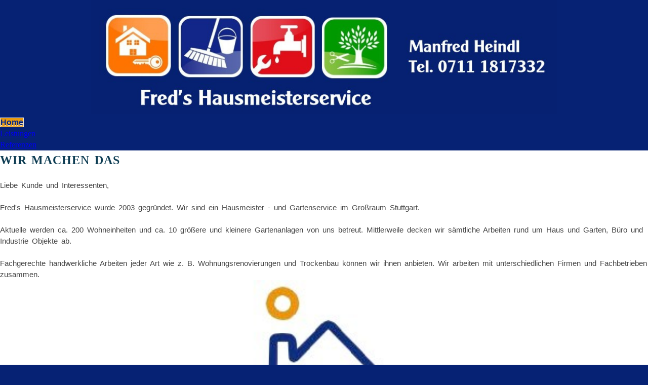

--- FILE ---
content_type: text/html; charset=UTF-8
request_url: https://www.dsa2go.de/m/153714/
body_size: 4492
content:
<!DOCTYPE html>
<html>
<head>
    <meta charset="utf-8">
    <meta name="viewport" content="width=device-width, initial-scale=1">
    <meta name="googlebot" content="noindex">
    <title>Fred's Hausmeisterservice für Stuttgart und Umgebung</title>
    <!-- Icons -->
    <link rel="icon" href="images/favicon.ico" type="image/x-icon"/>
    <link rel="apple-touch-icon" href="images/touch-icon-iphone.png"/>
    <link rel="apple-touch-icon" sizes="76x76" href="images/touch-icon-ipad.png"/>
    <link rel="apple-touch-icon" sizes="120x120" href="images/touch-icon-iphone-retina.png"/>
    <link rel="apple-touch-icon" sizes="152x152" href="images/touch-icon-ipad-retina.png"/>
    <link rel="stylesheet" href="least/css/least.min.css"/>

    <link rel="stylesheet" href="themes/stock.css"/>
    <link rel="stylesheet" href="http://code.jquery.com/mobile/1.3.2/jquery.mobile.structure-1.3.2.min.css"/>
    <link rel="stylesheet" href="css/style.css"/>
    <script src="http://code.jquery.com/jquery-1.9.1.min.js"></script>
    <script src="http://code.jquery.com/mobile/1.3.2/jquery.mobile-1.3.2.min.js"></script>
    <script src="least/js/least.min.js"></script>

    <script src="least/js/jquery.lazyload.min.js"></script>
    <script>
        $(document).ready(function(){
            $('#gallery').least();
        });
    </script>

</head>
<body>
<!-- Home -->
<div data-title="Fred's Hausmeisterservice für Stuttgart und Umgebung" data-role="page" id="home">
    <!-- Header -->
    <div id="#head" data-role="header" data-id="persistent" data-position="fixed" data-theme="a">

        <div class="img_wrapper">
            <img class="header-img" src="images/mobil-head.jpg">

        </div>
       

        <!-- Navigation -->
        <div data-role="navbar" data-iconpos="top">
            <ul>
                <li><a href="#home" data-transition="slide" data-direction="reverse" data-theme='a'
                       class="ui-btn-active ui-state-persist" style="background:  #e89b11; color:#062274">Home</a></li>
                <li><a href="#leistung" data-transition="slide" data-direction="reverse">Leistungen</a></li>
                <li><a href="#reff" data-transition="slide">Referenzen</a></li>
            </ul>
        </div>
    </div>
    <!-- Content -->
    <div data-role="content" class="content" >
     <article>
        <header>
           <h2 style="color: #0e3d53">Wir machen das</h2>
        </header>
         <p>
             Liebe Kunde und Interessenten,
             <br /> <br />
             Fred's Hausmeisterservice wurde 2003 gegründet.

             Wir sind ein Hausmeister - und Gartenservice  im Großraum Stuttgart.
             <br /> <br />
            Aktuelle werden ca.  200 Wohneinheiten und ca. 10 größere und kleinere
            Gartenanlagen von uns betreut.

            Mittlerweile decken wir  sämtliche Arbeiten rund um  Haus und Garten, Büro und Industrie Objekte ab.
             <br /> <br />
            Fachgerechte handwerkliche Arbeiten jeder Art wie z. B. Wohnungsrenovierungen und Trockenbau  können wir ihnen anbieten.
            Wir arbeiten mit unterschiedlichen Firmen und Fachbetrieben zusammen.
        </p>
         <figure>
             <img src="images/logo_freds.jpg" />
         </figure>
        </article>

    </div>

    <!-- Footer -->
    <div data-role="footer" data-id="persistent" data-position="fixed" data-theme="a">
        <div data-role="navbar" data-iconpos="top">
            <ul>
                <li><a href="http://www.fredshausmeisterservice.de">klassische Ansicht</a></li>
                <li><a href="#contact">Kontakt</a></li>
                <li><a href="#impressum" data-transition="slide">Impressum</a></li>
            </ul>
        </div>
    </div>
</div>
<!-- Leistungen -->
<div data-title="Leistungen" data-role="page" id="leistung">
    <!-- Header -->
    <div data-role="header" data-id="persistent" data-theme="a">


        <div class="img_wrapper">
            <img class="header-img" src="images/mobil-head.jpg">

        </div>
       
        <!-- Navigation -->
        <div data-role="navbar" data-iconpos="top">
            <ul>
                <li><a href="#home" data-transition="slide" data-direction="reverse">Home</a></li>
                <li><a href="#leistung" data-transition="slide" data-direction="reverse" data-theme="a"
                       class="ui-btn-active ui-state-persist"  style="background:  #e89b11; color:#062274">Leistungen</a></li>
                <li><a href="#reff" data-transition="slide">Referenzen</a></li>
            </ul>
        </div>
    </div>
    <!-- Content -->
    <div data-role="content" class="content"  >

            <h2 style="color: #0e3d53">Unsere Leistungen im Überblick</h2>

        Wir bieten momentan folgende Tätigkeiten für sie an:

            <div data-role="collapsible-set" data-theme="a">
                <div data-role="collapsible" data-theme="a">
                    <h3>Haus</h3>
                    <ul>
                        Sämtliche Reparaturen die im Haus anfallen  z.B:

                        <li> Renovierungsarbeiten</li>
                        <li> Trockenbau</li>


                    </ul>
                </div>
                <div data-role="collapsible" data-theme="a">
                    <h3>Garten</h3>
                    <ul>
                        Arbeiten jeder Art wie z.B.
                        <li> Neugestaltung, </li>
                        <li> Bäume fällen mit Seil Klettertechniken und</li>
                        <li> Entsorgungen von Gartenabfällen</li>

                    </ul>
                </div>
                <div data-role="collapsible" data-theme="a">
                    <h3>Entsorgung</h3>
                    <ul>

                        <li> Gartenabfällen</li>
                        <li> Sperrmüll</li>
                        <li> Haushalts - und Geschäftsauflösungen</li>
                        <li> Entrümpelungen jeder Art und Größe</li>
                        <li> Abholung von Altmetallen und Elektroschrott (kostenlos)</li>
                        Natürlich entsorgen wir auch alle  anderen Abfallstoffe die bei ihnen anfallen
                    </ul>
                </div>


                <div data-role="collapsible" data-theme="a">
                    <h3> Einkauf und Transport</h3>
                    <ul>

                        <li> Einkauf und Lieferung für Ihre Baustelle</li>
                        <li> Kleintransporte</li>
                        <li>  Aufbau von Ikea Möbeln</li>
                        <li> Umzüge</li>
                        </ul>
                </div>
                <div data-role="collapsible" data-theme="a">
                    <h3> Pflege und Reinigungsarbeiten</h3>
                    <ul>

                        <li>Wege Reinigung (Kehrwoche) </li>
                        <li> Treppenhausreinigung</li>
                        <li> Büro Unterhaltsreinigung </li>
                        <li> Glas - Fensterreinigung </li>
                    </ul>
                </div>
           </div>


        <article>
           <p> Selbstverständlich können wir auch anderen Tätigkeiten für sie durchführen die hier nicht aufgelistet sind.
            Sprechen Sie uns einfach darauf an. </p>
        </article>

    </div>

    <!-- Footer -->
    <div data-role="footer" data-id="persistent" data-position="fixed" data-theme="a">
        <div data-role="navbar" data-iconpos="top">
            <ul>
                <li><a href="http://www.fredshausmeisterservice.de">klassische Ansicht</a></li>
                <li><a href="#contact">Kontakt</a></li>
                <li><a href="#impressum" data-transition="slide">Impressum</a></li>
            </ul>
        </div>
    </div>
</div>
<!-- Kontakt -->
<div data-title="Kontakt" data-role="page" id="contact">
    <!-- Header -->
    <div data-role="header" data-id="persistent" data-position="fixed" data-theme="a">

        <div class="img_wrapper">
            <img class="header-img" src="images/mobil-head.jpg">

        </div>
       
        <!-- Navigation -->
        <div data-role="navbar" data-iconpos="top">
            <ul>
                <li><a href="#home" data-transition="slide" data-direction="reverse">Home</a></li>
                <li><a href="#leistung" data-transition="slide" data-direction="reverse">Leistungen </a></li>
                <li><a href="#reff" data-transition="slide">Referenzen</a></li>
            </ul>
        </div>
    </div>
    <!-- Content -->
    <div data-role="content" class="content" style="background-color: #fff !important; min-height: 100% !important;">
        <h1 style="color: #0e3d53">Kontakt</h1>

        <div>

            <p>
                Freds Hausmeister- und Gartenservice
                <br />
                Senefelderstr 93
                70176 Stuttgart

            </p>

            <br>

        </div>
        <div class='container'>
            <a href="mailto:fredshausmeister@arcor.de"
               data-role="button" data-theme="a">Email
                senden </a>


            <a href="tel:+497111817332" data-role="button" data-theme="a">Sofort anrufen  </a>


        </div>
        <div>
            <h2>Anfahrt</h2>
            <iframe src="https://www.google.com/maps/embed?pb=!1m14!1m8!1m3!1d2629.136450652005!2d9.157951299999997!3d48.7792852!3m2!1i1024!2i768!4f13.1!3m3!1m2!1s0x4799db3fe3dc5b1b%3A0x777d4dbadc24b74e!2sSenefelderstra%C3%9Fe+93%2C+70176+Stuttgart%2C+Deutschland!5e0!3m2!1sde!2sde!4v1417016382223"  frameborder="0" style="border:0"></iframe>
            <br/>
        </div>


    </div>

    <!-- Footer -->
    <div data-role="footer" data-id="persistent" data-position="fixed" data-theme="a">

        <div data-role="navbar" data-iconpos="top">
            <ul>
                <li><a href="http://www.fredshausmeisterservice.de">klassische Ansicht</a></li>
                <li><a href="#contact" data-theme="a" class="ui-btn-active ui-state-persist"  style="background:  #e89b11; color:#062274">Kontakt</a></li>
                <li><a href="#impressum" data-transition="slide">Impressum</a></li>
            </ul>
        </div>
    </div>
</div>

<!--Referenzen -->
<div style='background: #fff' data-title="Referenzen" data-role="page" id="reff">
    <!-- Header -->
    <div data-role="header" data-id="persistent" data-position="fixed" data-theme="a">

        <div class="img_wrapper">
            <img class="header-img" src="images/mobil-head.jpg">

        </div>
       
        <!-- Navigation -->
        <div data-role="navbar" data-iconpos="top">
            <ul>
                <li><a href="#home" data-transition="slide" data-direction="reverse">Home</a></li>
                <li><a href="#leistung" data-transition="slide" data-direction="reverse">Leistungen</a></li>
                <li><a href="#reff" data-transition="slide" data-theme="a" class="ui-btn-active ui-state-persist"  style="background:  #e89b11; color:#062274">Referenzen</a>
                </li>
            </ul>
        </div>
    </div>
    <!-- Content -->
    <div data-role="content" class="content" style="background-color: #fff !important; min-height: 100% !important;">
        <h2 style="color: #0e3d53">Ein Auszug unserer Referenzen </h2>

        <section>
        <ul id="gallery">
        <li id="fullPreview"></li>

            <li>
                <a href="galerie/b03330d9b5f0dd7f170.jpg"></a>
                <img data-original="galerie/b03330d9b5f0dd7f170.jpg" src="galerie/b03330d9b5f0dd7f170.jpg" width="240" height="150" alt="Refferenz Foro" />

                <div class="overLayer"></div>
                <div class="infoLayer">
                    <ul>
                        <li>
                            <h2>
                                Klick
                            </h2>
                        </li>
                        <li>
                            <p>
                                Vergrößern
                            </p>
                        </li>
                    </ul>
                </div>

                <div class="projectInfo"> </div>

            <li>
            <a href="galerie/b03330d9b5f0dd7f171.jpg"></a>
            <img data-original="galerie/b03330d9b5f0dd7f171.jpg" src="galerie/b03330d9b5f0dd7f171.jpg" width="240" height="150" alt="Refferenz Foro" />

            <div class="overLayer"></div>
            <div class="infoLayer">
                <ul>
                    <li>
                        <h2>
                            Klick
                        </h2>
                    </li>
                    <li>
                        <p>
                            Vergrößern
                        </p>
                    </li>
                </ul>
            </div>

            <div class="projectInfo"> </div>

            <li>

            <a href="galerie/b03330d9b5f0dd7f172.jpg"></a>
            <img data-original="galerie/b03330d9b5f0dd7f172.jpg" src="galerie/b03330d9b5f0dd7f172.jpg" width="240" height="150" alt="Refferenz Foro" />

            <div class="overLayer"></div>
            <div class="infoLayer">
                <ul>
                    <li>
                        <h2>
                            Klick
                        </h2>
                    </li>
                    <li>
                        <p>
                            Vergrößern
                        </p>
                    </li>
                </ul>
            </div>

            <div class="projectInfo"> </div>

            </li> <li>
            <a href="galerie/b03330d9b5f0dd7f173.jpg"></a>
            <img data-original="galerie/b03330d9b5f0dd7f173.jpg" src="galerie/b03330d9b5f0dd7f173.jpg" width="240" height="150" alt="Refferenz Foro" />

            <div class="overLayer"></div>
            <div class="infoLayer">
                <ul>
                    <li>
                        <h2>
                            Klick
                        </h2>
                    </li>
                    <li>
                        <p>
                            Vergrößern
                        </p>
                    </li>
                </ul>
            </div>

            <div class="projectInfo"> </div>

            </li> <li>
            <a href="galerie/b03330d9b5f0dd7f174.jpg"></a>
            <img data-original="galerie/b03330d9b5f0dd7f174.jpg" src="galerie/b03330d9b5f0dd7f174.jpg" width="240" height="150" alt="Refferenz Foro" />

            <div class="overLayer"></div>
            <div class="infoLayer">
                <ul>
                    <li>
                        <h2>
                            Klick
                        </h2>
                    </li>
                    <li>
                        <p>
                            Vergrößern
                        </p>
                    </li>
                </ul>
            </div>

            <div class="projectInfo"> </div>

            </li> <li>
            <a href="galerie/b03330d9b5f0dd7f175.jpg"></a>
            <img data-original="galerie/b03330d9b5f0dd7f175.jpg" src="galerie/b03330d9b5f0dd7f175.jpg" width="240" height="150" alt="Refferenz Foro" />

            <div class="overLayer"></div>
            <div class="infoLayer">
                <ul>
                    <li>
                        <h2>
                            Klick
                        </h2>
                    </li>
                    <li>
                        <p>
                            Vergrößern
                        </p>
                    </li>
                </ul>
            </div>

            <div class="projectInfo"> </div>

           </li>


        </ul>
        </section>



    </div>


    <!-- Footer -->
    <div data-role="footer" data-id="persistent" data-position="fixed" data-theme="a">
        <div data-role="navbar" data-iconpos="top">
            <ul>
                <li><a href="http://www.fredshausmeisterservice.de">klassische Ansicht</a></li>
                <li><a href="#contact">Kontakt</a></li>
                <li><a href="#impressum" data-transition="slide">Impressum</a></li>
            </ul>
        </div>
    </div>
</div>
<!-- impressum -->
<div data-title="impressum" data-role="page" id="impressum">
    <!-- Header -->
    <div data-role="header" data-id="persistent" data-position="fixed" data-theme="a">

        <div class="img_wrapper">
            <img class="header-img" src="images/mobil-head.jpg">

        </div>
       
        <!-- Navigation -->
        <div data-role="navbar" data-iconpos="top">
            <ul>
                <li><a href="#home" data-transition="slide" data-direction="reverse">Home</a></li>
                <li><a href="#leistung" data-transition="slide" data-direction="reverse">Leistungen</a></li>
                <li><a href="#reff" data-transition="slide">Referenzen</a></li>
            </ul>
        </div>
    </div>
    <!-- Content -->
    <div data-role="content" class="content" style="background-color: #fff !important; min-height: 100% !important;">

        <article>
            <header>
                <h2 style="color: #0e3d53">Impressum</h2>
            </header>
            <p>
                Inhaltlich verantwortlich nach § 6 des TNDG

            </p>

            <br />

            <p>
                Freds Hausmeister- und Gartenservice
                <br />
                Manfred Heindl
                <br />
                Tel. 0711 1817332
                <br />
                Senefelderstr 93
                <br />
                70176 Stuttgart
                <br />
                Mail: <a href="mailto:fredshausmeister@arcor.de">fredshausmeister@arcor.de </a>
                <br />
                Steuernummer 93109/08380
                <br />

                <br />

             </p>

            <div data-role="collapsible" data-theme="a">
                <h3> Haftung für Inhalte</h3>

                <p>Die Inhalte unserer Seiten wurden mit größter Sorgfalt erstellt. Für die Richtigkeit, Vollständigkeit und Aktualität der Inhalte können wir jedoch keine Gewähr übernehmen.Als Diensteanbieter sind wir gemäß § 6 Abs.1 MDStV und § 8 Abs.1 TDG für eigene Inhalte auf diesen Seiten nach den allgemeinen Gesetzen verantwortlich. Diensteanbieter sind jedoch nicht verpflichtet, die von ihnen übermittelten oder gespeicherten fremden Informationen zu überwachen oder nach Umständen zu forschen, die auf eine rechtswidrige Tätigkeit hinweisen. Verpflichtungen zur Entfernung oder Sperrung der Nutzung von Informationen nach den allgemeinen Gesetzen bleiben hiervon unberührt. Eine diesbezügliche Haftung ist jedoch erst ab dem Zeitpunkt der Kenntnis einer konkreten Rechtsverletzung möglich. Bei bekannt werden von entsprechenden Rechtsverletzungen werden wir diese Inhalte umgehend entfernen.</p>
            </div>

            <div data-role="collapsible" data-theme="a">
                <h3> Haftung für Links</h3>

                <p>Unser Angebot enthält Links zu externen Webseiten Dritter, auf deren Inhalte wir keinen Einfluss haben. Deshalb können wir für diese fremden Inhalte auch keine Gewähr übernehmen. Für die Inhalte der verlinkten Seiten ist stets der jeweilige Anbieter oder Betreiber der Seiten verantwortlich. Die verlinkten Seiten wurden zum Zeitpunkt der Verlinkung auf mögliche Rechtsverstöße überprüft. Rechtswidrige Inhalte waren zum Zeitpunkt der Verlinkung nicht erkennbar. Eine permanente inhaltliche Kontrolle der verlinkten Seiten ist jedoch ohne konkrete Anhaltspunkte einer Rechtsverletzung nicht zumutbar. Bei bekannt werden von Rechtsverletzungen werden wir derartige Links umgehend entfernen.</p>
            </div>

            <div data-role="collapsible" data-theme="a">
                <h3> Urheberrecht</h3>

                <p>Die Betreiber der Seiten sind bemüht, stets die Urheberrechte anderer zu beachten bzw. auf selbst erstellte sowie lizenzfreie Werke zurückzugreifen.Die durch die Seitenbetreiber erstellten Inhalte und Werke auf diesen Seiten unterliegen dem deutschen Urheberrecht. Beiträge Dritter sind als solche gekennzeichnet. Die Vervielfältigung, Bearbeitung, Verbreitung und jede Art der Verwertung außerhalb der Grenzen des Urheberrechtes bedürfen der schriftlichen Zustimmung des jeweiligen Autors bzw. Erstellers. Downloads und Kopien dieser Seite sind nur für den privaten, nicht kommerziellen Gebrauch gestattet.</p>
            </div>

 <div data-role="collapsible" data-theme="a">
                <h3> Datenschutz</h3>

                <p>
                    Soweit auf unseren Seiten personenbezogene Daten (beispielsweise Name, Anschrift oder eMail-Adressen) erhoben werden, erfolgt dies, soweit möglich, stets auf freiwilliger Basis. Die Nutzung der Angebote und Dienste ist, soweit möglich, stets ohne Angabe personenbezogener Daten möglich.Der Nutzung von im Rahmen der Impressumspflicht veröffentlichten Kontaktdaten durch Dritte zur Übersendung von nicht ausdrücklich angeforderter Werbung und Informationsmaterialien wird hiermit ausdrücklich widersprochen. Die Betreiber der Seiten behalten sich ausdrücklich rechtliche Schritte im Falle der unverlangten Zusendung von Werbeinformationen, etwa durch Spam-Mails, vor.
                </p>
            </div>

            <p>
            Quelle: e-recht24.de Rechtsberatung von RA Sören Siebert




            </p>


            <div data-role="collapsible" data-theme="a">
                <h3>  Technische Umsetzung</h3>

                <p>
                    Deutsche Stadtauskunft<br />
                    Marketing AG<br />
                    <br /><br />
                    Im Lipperfeld 22A<br />
                    46047 Oberhausen<br />
                    <br /><br />
                    fon: 02 08 / 9 70 70<br />
                    fax: 02 08 / 9 70 71 37<br />
                    <br />
                    <a href="http://www.deutsche−stadtauskunft.com"> www.deutsche−stadtauskunft.com </a>

                </p>
            </div>


            </article>

    </div>
    <!-- Footer -->

    <div data-role="footer" data-id="persistent" data-position="fixed" data-theme="a">
        <div data-role="navbar" data-iconpos="top">
            <ul>
                <li><a href="http://www.fredshausmeisterservice.de">klassische Ansicht</a></li>
                <li><a href="#contact">Kontakt</a></li>
                <li><a href="#impressum" data-transition="slide" data-theme="a" class="ui-btn-active ui-state-persist"  style="background:  #e89b11; color:#062274">Impressum</a>
                </li>
            </ul>
        </div>
    </div>
</div>
</body>
</html>


--- FILE ---
content_type: text/css
request_url: https://www.dsa2go.de/m/153714/least/css/least.min.css
body_size: 893
content:
@import url(http://fonts.googleapis.com/css?family=Arvo);
/**
*** least.
*** Author: Kamil Czujowski, Sergej Müller
*** Version: 1.5
*** Made with ♥ - Copyright (c) 2013 Hamburg, Germany - All rights reserved.
*** https://twitter.com/kamilczujowski, http://wpcoder.de
**/
/* @group Mixins */
/* @end */
/* @group Colors */
/* @end */
/* @group Default */
* {
  border: 0;
  margin: 0;
  padding: 0;
  outline: 0; }

ul {
  list-style: none; }

h2 {
  font-family: Arvo, Arial, sans-serif;
  font-size: 30px;
  line-height: 25px;
  font-weight: 500;
  text-transform: uppercase;
  color: white;
  letter-spacing: 1px; }

p {
  font-family: Georgia, Arial, sans-serif;
  font-size: 15px;
  line-height: 15px;
  font-weight: 100;
  color: white; }

/* @end */
/* @group Gallery */
section {
  min-width: 100%;
  width: 100%;
  min-height: 100%;
  text-align: center;
  padding: 30px 0;
  margin-bottom: 30px;

  /* @group Fullimage */
  /* @end */
  /* @group Smallimages */ }
  section #fullPreview {

    border-top: 2px solid #333333;
    border-bottom: 2px solid #333333;
    padding: 50px 0 30px 0;
    display: none; }
    section #fullPreview img,
    section #fullPreview .fullCaption {
      max-width: 960px;
      width: 100%;
      margin: 0 auto;
      display: block; }
    section #fullPreview .fullCaption {
      font-family: Helvetica, Arial, sans-serif;
      font-size: 13px;
      line-height: 15px;
      font-weight: 300;
      color: white;
      margin: 15px auto 0 auto; }
    section #fullPreview figure {
      background-image: url("../img/effects/close.png");
      background-size: 100%;
      width: 30px;
      height: 30px;
      position: absolute;
      top: 10px;
      right: 20px;
      cursor: pointer; }
  section li {
    display: inline-block;
    vertical-align: top;
    position: relative;
    /* @group Over */
    /* @group Description */
    /* @end *
    /* @end */ }
    section li:hover .overLayer {
      -webkit-transition: opacity 0.3s linear;
      -moz-transition: opacity 0.3s linear;
      -ms-transition: opacity 0.3s linear;
      -o-transition: opacity 0.3s linear;
      transition: opacity 0.3s linear;
      opacity: 0.6;
      display: block;
      background: gray; }
    section li:hover .infoLayer {
      -webkit-transition: opacity 0.3s linear;
      -moz-transition: opacity 0.3s linear;
      -ms-transition: opacity 0.3s linear;
      -o-transition: opacity 0.3s linear;
      transition: opacity 0.3s linear;
      opacity: 1;
      display: block; }
    section li a {
      display: block;
      width: 240px;
      height: 150px;
      position: absolute;
      top: 10px;
      left: 0;
      z-index: 6; }
      section li a.spinner {
        background-size: 100%;
       /* background-image: url("../img/effects/spinner.gif"); */
        width: 50px;
        height: 50px;
        position: absolute;
        left: 95px;
        top: 60px; }
    section li img {
      border: none;
      margin: 10px 10px 0 0; }
    section li .overLayer,
    section li .infoLayer {
      -webkit-transition: opacity 0.3s linear;
      -moz-transition: opacity 0.3s linear;
      -ms-transition: opacity 0.3s linear;
      -o-transition: opacity 0.3s linear;
      transition: opacity 0.3s linear;
      width: 240px;
      height: 150px;
      position: absolute;
      text-align: center;
      opacity: 0;
      top: 10px;
      left: 0;
      z-index: 4;
      /* @end */ }
      section li .overLayer ul,
      section li .infoLayer ul {
        padding: 50px 0 0 0; }
        section li .overLayer ul li,
        section li .infoLayer ul li {
          display: block;
          margin: 0 auto;
          width: 200px;
          padding: 0 0 5px 0; }
          section li .overLayer ul li:first-child,
          section li .infoLayer ul li:first-child {
            border-bottom: 2px white solid; }
          section li .overLayer ul li:last-child,
          section li .infoLayer ul li:last-child {
            padding: 5px 0 0 0;
            text-transform: lowercase; }
          section li .overLayer ul li h2,
          section li .infoLayer ul li h2 {
            font-size: 25px; }
    section li .projectInfo {
      display: none; }

/* end */


--- FILE ---
content_type: text/css
request_url: https://www.dsa2go.de/m/153714/themes/stock.css
body_size: 2957
content:
/*!
* jQuery Mobile 1.3.2
* Git HEAD hash: 528cf0e96940644ea644096bfeb913ed920ffaef <> Date: Fri Jul 19 2013 22:17:57 UTC
* http://jquerymobile.com
*
* Copyright 2010, 2013 jQuery Foundation, Inc. and other contributors
* Released under the MIT license.
* http://jquery.org/license
*
*/


/* Swatches */
/* A
-----------------------------------------------------------------------------------------------------------*/
.ui-bar-a {
	border: 1px solid #336699 /*{a-bar-border}*/;
	background: #336699 /*{a-bar-background-color}*/;
	color: #ffffff /*{a-bar-color}*/;
	font-weight: bold;
	text-shadow: 0 /*{a-bar-shadow-x}*/ 0px /*{a-bar-shadow-y}*/ 0 /*{a-bar-shadow-radius}*/ #444444 /*{a-bar-shadow-color}*/;
	background-image: -webkit-gradient(linear, left top, left bottom, from( #3870a8 /*{a-bar-background-start}*/), to( #2d5b89 /*{a-bar-background-end}*/)); /* Saf4+, Chrome */
	background-image: -webkit-linear-gradient( #3870a8 /*{a-bar-background-start}*/, #2d5b89 /*{a-bar-background-end}*/); /* Chrome 10+, Saf5.1+ */
	background-image:    -moz-linear-gradient( #3870a8 /*{a-bar-background-start}*/, #2d5b89 /*{a-bar-background-end}*/); /* FF3.6 */
	background-image:     -ms-linear-gradient( #3870a8 /*{a-bar-background-start}*/, #2d5b89 /*{a-bar-background-end}*/); /* IE10 */
	background-image:      -o-linear-gradient( #3870a8 /*{a-bar-background-start}*/, #2d5b89 /*{a-bar-background-end}*/); /* Opera 11.10+ */
	background-image:         linear-gradient( #3870a8 /*{a-bar-background-start}*/, #2d5b89 /*{a-bar-background-end}*/);
}
.ui-bar-a .ui-link-inherit {
	color: #ffffff /*{a-bar-color}*/;
}
.ui-bar-a a.ui-link {
	color: #7cc4e7 /*{a-bar-link-color}*/;
	font-weight: bold;
}
.ui-bar-a a.ui-link:visited {
    color: #2489ce /*{a-bar-link-visited}*/;
}
.ui-bar-a a.ui-link:hover {
	color: #2489ce /*{a-bar-link-hover}*/;
}
.ui-bar-a a.ui-link:active {
	color: #2489ce /*{a-bar-link-active}*/;
}
.ui-bar-a,
.ui-bar-a input,
.ui-bar-a select,
.ui-bar-a textarea,
.ui-bar-a button {
	 font-family: sans-serif /*{global-font-family}*/;
}
.ui-body-a,
.ui-overlay-a {
	border: 1px solid #545454 /*{a-body-border}*/;
	color: #000000 /*{a-body-color}*/;
	text-shadow: 0 /*{a-body-shadow-x}*/ 0 /*{a-body-shadow-y}*/ 0 /*{a-body-shadow-radius}*/ #eeeeee /*{a-body-shadow-color}*/;
	background: #999999 /*{a-body-background-color}*/;
	background-image: -webkit-gradient(linear, left top, left bottom, from( #a8a8a8 /*{a-body-background-start}*/), to( #898989 /*{a-body-background-end}*/)); /* Saf4+, Chrome */
	background-image: -webkit-linear-gradient( #a8a8a8 /*{a-body-background-start}*/, #898989 /*{a-body-background-end}*/); /* Chrome 10+, Saf5.1+ */
	background-image:    -moz-linear-gradient( #a8a8a8 /*{a-body-background-start}*/, #898989 /*{a-body-background-end}*/); /* FF3.6 */
	background-image:     -ms-linear-gradient( #a8a8a8 /*{a-body-background-start}*/, #898989 /*{a-body-background-end}*/); /* IE10 */
	background-image:      -o-linear-gradient( #a8a8a8 /*{a-body-background-start}*/, #898989 /*{a-body-background-end}*/); /* Opera 11.10+ */
	background-image:         linear-gradient( #a8a8a8 /*{a-body-background-start}*/, #898989 /*{a-body-background-end}*/);
}
.ui-overlay-a {
	background-image: none;
	border-width: 0;
}
.ui-body-a,
.ui-body-a input,
.ui-body-a select,
.ui-body-a textarea,
.ui-body-a button {
	 font-family: sans-serif /*{global-font-family}*/;
}
.ui-body-a .ui-link-inherit {
	color: #000000 /*{a-body-color}*/;
}
.ui-body-a .ui-link {
	color: #2489ce /*{a-body-link-color}*/;
	font-weight: bold;
}
.ui-body-a .ui-link:visited {
    color: #2489ce /*{a-body-link-visited}*/;
}
.ui-body-a .ui-link:hover {
	color: #2489ce /*{a-body-link-hover}*/;
}
.ui-body-a .ui-link:active {
	color: #2489ce /*{a-body-link-active}*/;
}
.ui-btn-up-a {
	border: 1px solid #100f0f /*{a-bup-border}*/;
	background: #f2f2f2 /*{a-bup-background-color}*/;
	font-weight: bold;
	color: #000000 /*{a-bup-color}*/;
	text-shadow: 0 /*{a-bup-shadow-x}*/ 0 /*{a-bup-shadow-y}*/ 0 /*{a-bup-shadow-radius}*/ #eeeeee /*{a-bup-shadow-color}*/;
	background-image: -webkit-gradient(linear, left top, left bottom, from( #FFFFFF /*{a-bup-background-start}*/), to( #d9d9d9 /*{a-bup-background-end}*/)); /* Saf4+, Chrome */
	background-image: -webkit-linear-gradient( #FFFFFF /*{a-bup-background-start}*/, #d9d9d9 /*{a-bup-background-end}*/); /* Chrome 10+, Saf5.1+ */
	background-image:    -moz-linear-gradient( #FFFFFF /*{a-bup-background-start}*/, #d9d9d9 /*{a-bup-background-end}*/); /* FF3.6 */
	background-image:     -ms-linear-gradient( #FFFFFF /*{a-bup-background-start}*/, #d9d9d9 /*{a-bup-background-end}*/); /* IE10 */
	background-image:      -o-linear-gradient( #FFFFFF /*{a-bup-background-start}*/, #d9d9d9 /*{a-bup-background-end}*/); /* Opera 11.10+ */
	background-image:         linear-gradient( #FFFFFF /*{a-bup-background-start}*/, #d9d9d9 /*{a-bup-background-end}*/);
}
.ui-btn-up-a:visited,
.ui-btn-up-a a.ui-link-inherit {
	color: #000000 /*{a-bup-color}*/;
}
.ui-btn-hover-a {
	border: 1px solid #FFFFFF /*{a-bhover-border}*/;
	background: #FFFFFF /*{a-bhover-background-color}*/;
	font-weight: bold;
	color: #000000 /*{a-bhover-color}*/;
	text-shadow: 0 /*{a-bhover-shadow-x}*/ 0 /*{a-bhover-shadow-y}*/ 0 /*{a-bhover-shadow-radius}*/ #eeeeee /*{a-bhover-shadow-color}*/;
	background-image: -webkit-gradient(linear, left top, left bottom, from( #cecece /*{a-bhover-background-start}*/), to( #FFFFFF /*{a-bhover-background-end}*/)); /* Saf4+, Chrome */
	background-image: -webkit-linear-gradient( #cecece /*{a-bhover-background-start}*/, #FFFFFF /*{a-bhover-background-end}*/); /* Chrome 10+, Saf5.1+ */
	background-image:    -moz-linear-gradient( #cecece /*{a-bhover-background-start}*/, #FFFFFF /*{a-bhover-background-end}*/); /* FF3.6 */
	background-image:     -ms-linear-gradient( #cecece /*{a-bhover-background-start}*/, #FFFFFF /*{a-bhover-background-end}*/); /* IE10 */
	background-image:      -o-linear-gradient( #cecece /*{a-bhover-background-start}*/, #FFFFFF /*{a-bhover-background-end}*/); /* Opera 11.10+ */
	background-image:         linear-gradient( #cecece /*{a-bhover-background-start}*/, #FFFFFF /*{a-bhover-background-end}*/);
}
.ui-btn-hover-a:visited,
.ui-btn-hover-a:hover,
.ui-btn-hover-a a.ui-link-inherit {
	color: #000000 /*{a-bhover-color}*/;
}
.ui-btn-down-a {
	border: 1px solid #FFFFFF /*{a-bdown-border}*/;
	background: #FFFFFF /*{a-bdown-background-color}*/;
	font-weight: bold;
	color: #000000 /*{a-bdown-color}*/;
	text-shadow: 0 /*{a-bdown-shadow-x}*/ 0 /*{a-bdown-shadow-y}*/ 0 /*{a-bdown-shadow-radius}*/ #eeeeee /*{a-bdown-shadow-color}*/;
	background-image: -webkit-gradient(linear, left top, left bottom, from( #dbdbdb /*{a-bdown-background-start}*/), to( #FFFFFF /*{a-bdown-background-end}*/)); /* Saf4+, Chrome */
	background-image: -webkit-linear-gradient( #dbdbdb /*{a-bdown-background-start}*/, #FFFFFF /*{a-bdown-background-end}*/); /* Chrome 10+, Saf5.1+ */
	background-image:    -moz-linear-gradient( #dbdbdb /*{a-bdown-background-start}*/, #FFFFFF /*{a-bdown-background-end}*/); /* FF3.6 */
	background-image:     -ms-linear-gradient( #dbdbdb /*{a-bdown-background-start}*/, #FFFFFF /*{a-bdown-background-end}*/); /* IE10 */
	background-image:      -o-linear-gradient( #dbdbdb /*{a-bdown-background-start}*/, #FFFFFF /*{a-bdown-background-end}*/); /* Opera 11.10+ */
	background-image:         linear-gradient( #dbdbdb /*{a-bdown-background-start}*/, #FFFFFF /*{a-bdown-background-end}*/);
}
.ui-btn-down-a:visited,
.ui-btn-down-a:hover,
.ui-btn-down-a a.ui-link-inherit {
	color: #000000 /*{a-bdown-color}*/;
}
.ui-btn-up-a,
.ui-btn-hover-a,
.ui-btn-down-a {
	 font-family: sans-serif /*{global-font-family}*/;
	text-decoration: none;
}
/* Structure */
/* links within "buttons" 
-----------------------------------------------------------------------------------------------------------*/
a.ui-link-inherit {
	text-decoration: none !important;
}
/* Active class used as the "on" state across all themes
-----------------------------------------------------------------------------------------------------------*/
.ui-btn-active {
	border: 1px solid #e6e6e6 /*{global-active-border}*/;
	background: #e6e6e6 /*{global-active-background-color}*/;
	font-weight: bold;
	color: #000000 /*{global-active-color}*/;
	cursor: pointer;
	text-shadow: 0 /*{global-active-shadow-x}*/ 1px /*{global-active-shadow-y}*/ 0 /*{global-active-shadow-radius}*/ #eeeeee /*{global-active-shadow-color}*/;
	text-decoration: none;
	background-image: -webkit-gradient(linear, left top, left bottom, from( #fdfdfd /*{global-active-background-start}*/), to( #cfcfcf /*{global-active-background-end}*/)); /* Saf4+, Chrome */
	background-image: -webkit-linear-gradient( #fdfdfd /*{global-active-background-start}*/, #cfcfcf /*{global-active-background-end}*/); /* Chrome 10+, Saf5.1+ */
	background-image:    -moz-linear-gradient( #fdfdfd /*{global-active-background-start}*/, #cfcfcf /*{global-active-background-end}*/); /* FF3.6 */
	background-image:     -ms-linear-gradient( #fdfdfd /*{global-active-background-start}*/, #cfcfcf /*{global-active-background-end}*/); /* IE10 */
	background-image:      -o-linear-gradient( #fdfdfd /*{global-active-background-start}*/, #cfcfcf /*{global-active-background-end}*/); /* Opera 11.10+ */
	background-image:         linear-gradient( #fdfdfd /*{global-active-background-start}*/, #cfcfcf /*{global-active-background-end}*/);
	 font-family: sans-serif /*{global-font-family}*/;
}
.ui-btn-active:visited,
.ui-btn-active:hover,
.ui-btn-active a.ui-link-inherit {
	color: #000000 /*{global-active-color}*/;
}
/* button inner top highlight
-----------------------------------------------------------------------------------------------------------*/
.ui-btn-inner {
	border-top: 1px solid 	#fff;
	border-color: 			rgba(255,255,255,.3);
}
/* corner rounding classes
-----------------------------------------------------------------------------------------------------------*/
.ui-corner-all {
	-webkit-border-radius: .6em /*{global-radii-blocks}*/;
	border-radius: .6em /*{global-radii-blocks}*/;
}
/* Form field separator
-----------------------------------------------------------------------------------------------------------*/
.ui-br {
	border-color: rgb(130,130,130);
	border-color: rgba(130,130,130,.3);
	border-style: solid;
}
/* Interaction cues
-----------------------------------------------------------------------------------------------------------*/
.ui-disabled {
	filter: Alpha(Opacity=30);
	opacity: .3;
	zoom: 1;
}
.ui-disabled,
.ui-disabled a {
	cursor: default !important;
	pointer-events: none;
}
/* Icons
-----------------------------------------------------------------------------------------------------------*/
.ui-icon,
.ui-icon-searchfield:after {
	background: #666666 /*{global-icon-color}*/;
	background: rgba(0,0,0,.15) /*{global-icon-disc}*/;
	background-image: url(images/icons-18-white.png) /*{global-icon-set}*/;
	background-repeat: no-repeat;
	-webkit-border-radius: 				9px;
	border-radius: 						9px;
}
/* Alt icon color
-----------------------------------------------------------------------------------------------------------*/
.ui-icon-alt .ui-icon,
.ui-icon-alt .ui-icon-searchfield:after {
	background-color: 						#fff;
	background-color: 						rgba(255,255,255,.3);
	background-image: url(images/icons-18-black.png);
	background-repeat: no-repeat;
}
/* No disc
-----------------------------------------------------------------------------------------------------------*/
.ui-icon-nodisc .ui-icon,
.ui-icon-nodisc .ui-icon-searchfield:after,
.ui-icon-nodisc .ui-icon-alt .ui-icon,
.ui-icon-nodisc .ui-icon-alt .ui-icon-searchfield:after {
	background-color: transparent;
}
/* Icon sprite
-----------------------------------------------------------------------------------------------------------*/
/* plus minus */
.ui-icon-plus {
	background-position: 	-1px -1px;
}
.ui-icon-minus {
	background-position: 	-37px -1px;
}
/* delete/close */
.ui-icon-delete {
	background-position: 	-73px -1px;
}
/* arrows */
.ui-icon-arrow-r {
	background-position: 	-108px -1px;
}
.ui-icon-arrow-l {
	background-position: 	-144px -1px;
}
.ui-icon-arrow-u {
	background-position: 	-180px -1px;
}
.ui-icon-arrow-d {
	background-position: 	-216px -1px;
}
/* misc */
.ui-icon-check {
	background-position: 	-252px -1px;
}
.ui-icon-gear {
	background-position: 	-288px -1px;
}
.ui-icon-refresh {
	background-position: 	-323px -1px;
}
.ui-icon-forward {
	background-position: 	-360px -1px;
}
.ui-icon-back {
	background-position: 	-396px -1px;
}
.ui-icon-grid {
	background-position: 	-432px -1px;
}
.ui-icon-star {
	background-position: 	-467px -1px;
}
.ui-icon-alert {
	background-position: 	-503px -1px;
}
.ui-icon-info {
	background-position: 	-539px -1px;
}
.ui-icon-home {
	background-position: 	-575px -1px;
}
/* search */
.ui-icon-search,
.ui-icon-searchfield:after {
	background-position: 	-611px -1px;
}
/* checkbox radio */
.ui-icon-checkbox-on {
	background-position: 	-647px -1px;
}
.ui-icon-checkbox-off {
	background-position: 	-683px -1px;
}
.ui-icon-radio-on {
	background-position: 	-718px -1px;
}
.ui-icon-radio-off {
	background-position: 	-754px -1px;
}
/* menu edit */
.ui-icon-bars {
	background-position: 	-788px -1px;
}
.ui-icon-edit {
	background-position: 	-824px -1px;
}
/* HD/"retina" sprite
-----------------------------------------------------------------------------------------------------------*/
@media only screen and (-webkit-min-device-pixel-ratio: 1.3),
       only screen and (min--moz-device-pixel-ratio: 1.3),
       only screen and (min-resolution: 200dpi) {
	
	.ui-icon-plus, .ui-icon-minus, .ui-icon-delete, .ui-icon-arrow-r,
	.ui-icon-arrow-l, .ui-icon-arrow-u, .ui-icon-arrow-d, .ui-icon-check,
	.ui-icon-gear, .ui-icon-refresh, .ui-icon-forward, .ui-icon-back,
	.ui-icon-grid, .ui-icon-star, .ui-icon-alert, .ui-icon-info, .ui-icon-home, .ui-icon-bars, .ui-icon-edit,
	.ui-icon-search, .ui-icon-searchfield:after, 
	.ui-icon-checkbox-off, .ui-icon-checkbox-on, .ui-icon-radio-off, .ui-icon-radio-on {
		background-image: url(images/icons-36-white.png);
		-moz-background-size: 864px 18px;
		-o-background-size: 864px 18px;
		-webkit-background-size: 864px 18px;
		background-size: 864px 18px;
	}
	.ui-icon-alt .ui-icon {
		background-image: url(images/icons-36-black.png);
	}
	.ui-icon-plus {
		background-position: 	0 50%;
	}
	.ui-icon-minus {
		background-position: 	-36px 50%;
	}
	.ui-icon-delete {
		background-position: 	-72px 50%;
	}
	.ui-icon-arrow-r {
		background-position: 	-108px 50%;
	}
	.ui-icon-arrow-l {
		background-position: 	-144px 50%;
	}
	.ui-icon-arrow-u {
		background-position: 	-179px 50%;
	}
	.ui-icon-arrow-d {
		background-position: 	-215px 50%;
	}
	.ui-icon-check {
		background-position: 	-252px 50%;
	}
	.ui-icon-gear {
		background-position: 	-287px 50%;
	}
	.ui-icon-refresh {
		background-position: 	-323px 50%;
	}
	.ui-icon-forward {
		background-position: 	-360px 50%;
	}
	.ui-icon-back {
		background-position: 	-395px 50%;
	}
	.ui-icon-grid {
		background-position: 	-431px 50%;
	}
	.ui-icon-star {
		background-position: 	-467px 50%;
	}
	.ui-icon-alert {
		background-position: 	-503px 50%;
	}
	.ui-icon-info {
		background-position: 	-538px 50%;
	}
	.ui-icon-home {
		background-position: 	-575px 50%;
	}
	.ui-icon-search,
	.ui-icon-searchfield:after {
		background-position: 	-611px 50%;
	}
	.ui-icon-checkbox-on {
		background-position: 	-647px 50%;
	}
	.ui-icon-checkbox-off {
		background-position: 	-683px 50%;
	}
	.ui-icon-radio-on {
		background-position: 	-718px 50%;
	}
	.ui-icon-radio-off {
		background-position: 	-754px 50%;
	}
	.ui-icon-bars {
		background-position: 	-788px 50%;
	
	}.ui-icon-edit {
		background-position: 	-824px 50%;
	}
}
/* checks,radios */
.ui-checkbox .ui-icon,
.ui-selectmenu-list .ui-icon {
	-webkit-border-radius: 3px;
	border-radius: 3px;
}
.ui-icon-checkbox-off,
.ui-icon-radio-off {
	background-color: transparent;	
}
.ui-checkbox-on .ui-icon,
.ui-radio-on .ui-icon {
	background-color: #e6e6e6 /*{global-active-background-color}*/; /* NOTE: this hex should match the active state color. It's repeated here for cascade */
}
/* loading icon */
.ui-icon-loading {
	background: url(images/ajax-loader.gif);
	background-size: 46px 46px;
}
/* Button corner class
-----------------------------------------------------------------------------------------------------------*/
.ui-btn-corner-all {
	-webkit-border-radius: .3125em /*{global-radii-buttons}*/;
	border-radius: .3125em /*{global-radii-buttons}*/;
}
/* radius clip workaround for cleaning up corner trapping */
.ui-corner-all,
.ui-btn-corner-all {
	-webkit-background-clip: padding;
	background-clip: padding-box;
}
/* Overlay / modal
-----------------------------------------------------------------------------------------------------------*/
.ui-overlay {
	background: #666;
	filter: Alpha(Opacity=50);
	opacity: .5;
	position: absolute;
	width: 100%;
	height: 100%;
}
.ui-overlay-shadow {
	-moz-box-shadow: 0 0 12px 			rgba(0,0,0,.6);
	-webkit-box-shadow: 0 0 12px 		rgba(0,0,0,.6);
	box-shadow: 0 0 12px 				rgba(0,0,0,.6);
}
.ui-shadow {
	-moz-box-shadow: 0 1px 3px /*{global-box-shadow-size}*/ rgba(0,0,0,.2) /*{global-box-shadow-color}*/;
	-webkit-box-shadow: 0 1px 3px /*{global-box-shadow-size}*/ rgba(0,0,0,.2) /*{global-box-shadow-color}*/;
	box-shadow: 0 1px 3px /*{global-box-shadow-size}*/ rgba(0,0,0,.2) /*{global-box-shadow-color}*/
}
.ui-bar-a .ui-shadow,
.ui-bar-b .ui-shadow ,
.ui-bar-c .ui-shadow  {
	-moz-box-shadow: 0 1px 0 				rgba(255,255,255,.3);
	-webkit-box-shadow: 0 1px 0 			rgba(255,255,255,.3);
	box-shadow: 0 1px 0 					rgba(255,255,255,.3);
}
.ui-shadow-inset {
	-moz-box-shadow: inset 0 1px 4px 		rgba(0,0,0,.2);
	-webkit-box-shadow: inset 0 1px 4px 	rgba(0,0,0,.2);
	box-shadow: inset 0 1px 4px 			rgba(0,0,0,.2);
}
.ui-icon-shadow {
	-moz-box-shadow: 0 1px 0 rgba(255,255,255,.3) /*{global-icon-shadow}*/;
	-webkit-box-shadow: 0 1px 0 rgba(255,255,255,.3) /*{global-icon-shadow}*/;
	box-shadow: 0 1px 0 rgba(255,255,255,.3) /*{global-icon-shadow}*/;
}
/* Focus state - set here for specificity (note: these classes are added by JavaScript)
-----------------------------------------------------------------------------------------------------------*/
.ui-btn:focus, .ui-link-inherit:focus {
	outline: 0;
}
.ui-btn.ui-focus {
	z-index: 1;
}
.ui-focus,
.ui-btn:focus {
	-moz-box-shadow: inset 0 0 3px #e6e6e6 /*{global-active-background-color}*/, 0 0 9px #e6e6e6 /*{global-active-background-color}*/;
	-webkit-box-shadow: inset 0 0 3px #e6e6e6 /*{global-active-background-color}*/, 0 0 9px #e6e6e6 /*{global-active-background-color}*/;
	box-shadow: inset 0 0 3px #e6e6e6 /*{global-active-background-color}*/, 0 0 9px #e6e6e6 /*{global-active-background-color}*/;
}
.ui-input-text.ui-focus,
.ui-input-search.ui-focus {
	-moz-box-shadow: 0 0 12px #e6e6e6 /*{global-active-background-color}*/;
	-webkit-box-shadow: 0 0 12px #e6e6e6 /*{global-active-background-color}*/;
	box-shadow: 0 0 12px #e6e6e6 /*{global-active-background-color}*/;	
}
/* unset box shadow in browsers that don't do it right
-----------------------------------------------------------------------------------------------------------*/
.ui-mobile-nosupport-boxshadow * {
	-moz-box-shadow: none !important;
	-webkit-box-shadow: none !important;
	box-shadow: none !important;
}
/* ...and bring back focus */
.ui-mobile-nosupport-boxshadow .ui-focus,
.ui-mobile-nosupport-boxshadow .ui-btn:focus,
.ui-mobile-nosupport-boxshadow .ui-link-inherit:focus {
	outline-width: 1px;
	outline-style: auto;
}


--- FILE ---
content_type: text/css
request_url: https://www.dsa2go.de/m/153714/css/style.css
body_size: 183
content:
@import url(http://fonts.googleapis.com/css?family=Lora:400,700);


body {
    font-family: 'Lora', serif;
    word-spacing:0.3em;
    line-height:1.4em;
    background: #062274
}

h1, h2{
    font-family: 'Lora', serif;
    font-weight: 700;
    font-size: 24px;
    word-spacing:0.1em;
    line-height:1.6em;
    color:#fff;
}

.content{
   background-color: #fff !important;
   height: 100% !important;
}


figure{
    text-align: center;
    vertical-align: middle;

}

figure > img{
    width: 75%
}

iframe{
    width:100%;
    height:315px;
}


.img_wrapper{
    text-align: center;
    vertical-align: middle;
    margin: auto;
    background: #062274;
}
.header-img{
    width: 100%;
    max-width:920px;
    padding:0;
    margin:0;
}


p{
    color: #444;
    word-spacing:0.2em;
    line-height:1.5em;
    padding-top: 20px;
}


--- FILE ---
content_type: text/javascript
request_url: https://www.dsa2go.de/m/153714/least/js/least.min.js
body_size: 616
content:
/**
*** least.
*** Author: Kamil Czujowski, Sergej Müller
*** Transformed to a jQuery Plugin by Jorge Epuñan - @csslab
*** Version: 1.5
*** Made with ♥ - Copyright (c) 2013 Hamburg, Germany - All rights reserved.
*** https://twitter.com/kamilczujowski, http://wpcoder.de
**/(function(e){e.fn.least=function(t){var n=e.extend({random:!0,lazyload:!0,scrollToGallery:0},t);return this.each(function(){function t(t,n,r){var i=e('<figure class="close"></figure>'),s=e('<img src="'+n+'"/>'),o=e("li a");s.load(function(){t.html('<div class="fullCaption">'+r+"</div>").prepend(s).append(i).slideDown("slow");o.removeClass("spinner")});i.on("click",function(){e("#fullPreview").slideToggle("slow")})}e(this).find("li a").click(function(n){n.preventDefault();var r=e(this),i=r.attr("href"),s=e("#fullPreview"),o=s.children("img"),u=r.nextAll(".projectInfo").html()||"";if(o.length&&i===o.attr("src")){s.slideToggle("slow");return}o.length?s.slideUp("slow",function(){t(s,i,u)}):t(s,i,u);e(this).addClass("spinner")});n.random&&e("#gallery").each(function(){var t=e(this),n=t.children("li").not(":first-child");n.sort(function(){var e=parseInt(Math.random()*8,null),t=e%4,n=e>2?1:-1;return t*n}).appendTo(t)});n.lazyload&&e.fn.lazyload?e("img").lazyload({effect:"fadeIn"}):e("img").each(function(){e(this).attr("src",e(this).data("original"))});n.scrollToGallery&&e(this).find("li a").click(function(t){t.preventDefault();e("html, body").animate({scrollTop:e("#gallery").offset().top},500)})})}})(jQuery);